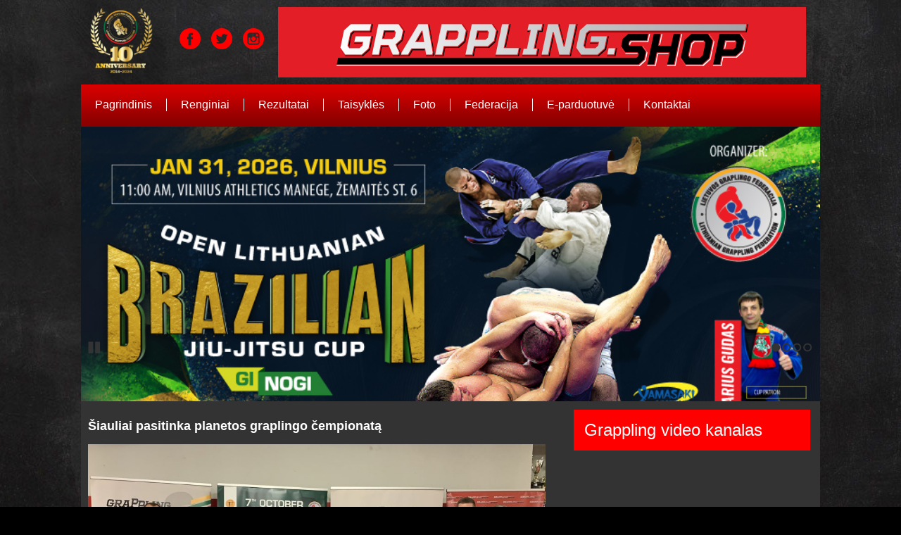

--- FILE ---
content_type: text/html; charset=UTF-8
request_url: https://www.grappling.lt/naujienos/siauliai-pasitinka-planetos-graplingo-cempionata-2023-09-30
body_size: 4539
content:
<!DOCTYPE html>
<html xmlns="https://www.w3.org/1999/xhtml" xml:lang="<?php echo $this->language; ?>" lang="<?php echo $this->language; ?>" dir="<?php echo $this->direction; ?>">
<head>
  <title>Grappling.lt - Lietuvos grapplingo federacija</title>
  <meta http-equiv="content-type" content="text/html; charset=utf-8" />
	<meta name="viewport" content="width=device-width, initial-scale=1.0" />
	<link rel="stylesheet" type="text/css" href="https://www.grappling.lt/sablonas/css/style.css">
	<link rel="stylesheet" type="text/css" href="https://www.grappling.lt/sablonas/css/slides.css">
	<link rel="stylesheet" type="text/css" href="https://www.grappling.lt/sablonas/css/drop.css">
	<meta property="og:url" content="https://www.grappling.lt/naujienos/siauliai-pasitinka-planetos-graplingo-cempionata-2023-09-30" />
    <meta property="og:type" content="article" />
     <meta property="og:title" content="Šiauliai pasitinka planetos graplingo čempionatą" />
    <meta property="og:image" content="https://www.grappling.lt/naujienos/2023-09-30_foto.jpg" />
	<!-- <script src="scripts.js" charset="UTF-8"></script> -->
	<script src="https://code.jquery.com/jquery-1.9.1.min.js"></script>
</head>
<body>
		<div class="container">
			<div id="header">
			
        <div id="logo">
        <div style="float:left; width:140px;">  
        <a href="https://www.grappling.lt"><img style="height: 115px;" src="https://www.grappling.lt/sablonas/images/logo-be-fono.png" border="0"></a>
        </div>
        <div style="float:left;margin-top:40px;">
        <a href="https://www.facebook.com/grappling.lt/" target="_blank">
        <img src="https://www.grappling.lt/sablonas/images/facebook.png" border="0">
        </a>&nbsp;&nbsp;&nbsp;
        <a href="https://www.twitter.com/grapplinglt/" target="_blank">
        <img src="https://www.grappling.lt/sablonas/images/twitter.png" border="0">
        </a>&nbsp;&nbsp;&nbsp;
         <a href="https://www.instagram.com/grappling.lt" target="_blank">
        <img src="https://www.grappling.lt/sablonas/images/instagram.png" border="0">
        </a>
        </div>
        </div>
        
        <div id="nextevent">
        
          <a href="https://www.grappling.shop" target="_blank"><img src="https://www.grappling.lt/images/grappling_750px.png" border="0"></a>
          
          
        
        </div>
        
            <!-- <div id="langs">
            
                
                
            </div> -->
       
			</div>
			
			<div id="menu-wrapper">
			
       <ul class="nav menu">
          
         <li><a href="https://www.grappling.lt/">Pagrindinis</a></li><li><a href="https://www.grappling.lt/turnyrai">Renginiai</a></li><li><a href="https://www.grappling.lt/rezultatai">Rezultatai</a></li><li><a href="https://www.grappling.lt/puslapis/taisykles">Taisyklės</a></li><li><a href="https://www.grappling.lt/foto">Foto</a></li><li class="dropdown"><a href="https://www.grappling.lt/puslapis/federacija">Federacija</a><div class="dropdown-content"><a href="https://www.grappling.lt/puslapis/federacija">Apie federaciją</a><a href="https://www.grappling.lt/puslapis/dan-kyu">Dan-kyu komisija</a><a href="https://www.grappling.lt/puslapis/nariai">Nariai</a><a href="https://www.grappling.lt/puslapis/draugai">Draugai</a><a href="https://www.grappling.lt/puslapis/teiseju-kolegija">Teisėjų kolegija</a><a href="https://www.grappling.lt/puslapis/taryba">Taryba</a><a href="https://www.grappling.lt/puslapis/dokumentai">Dokumentai</a><a href="https://www.grappling.lt/puslapis/etikos-komisija">Etikos komisija</a></div></li><li><a href="https://www.grappling.shop">E-parduotuvė</a></li><li><a href="https://www.grappling.lt/puslapis/kontaktai">Kontaktai</a></li>
       
       </ul>
			
			</div>
			
<div id="slides">
             
            <a href="https://www.grappling.lt/naujienos/lithuanian-open-brazilian-jiu-jitsu-cup-2026-01-31"><img src="https://www.grappling.lt/slides/2026-01-31_slide.jpg" style="width:1050px;"></a>
<a href="https://www.grappling.lt/naujienos/lietuvos-atviras-igf-grappling-taures-cempionatas-2026-02-28"><img src="https://www.grappling.lt/slides/2026-02-28_slide.png" style="width:1050px;"></a>
      <a href="https://www.grappling.lt/naujienos/baltic-open-grappling-championship-2026-04-25"><img src="https://www.grappling.lt/slides/2026-04-25_slide.png" style="width:1050px;"></a>
      <a href="https://www.grappling.lt/naujienos/atviras-lietuvos-jiu-jitsu-newaza-gi-nogi-cempionatas-2025-05-23"><img src="https://www.grappling.lt/slides/2025-05-23_slide.png" style="width:1050px;"></a>
      


     
</div>
       <div id="content-wrapper">
       
       <div id="content">
       
          <div>
              <h2>Šiauliai pasitinka planetos graplingo čempionatą</h2>
                            <img src="https://www.grappling.lt/naujienos/2023-09-30_foto.jpg" style="width:650px;">              <p>
			&Scaron;į &scaron;e&scaron;tadienį &Scaron;iauliuose bus surengtas tarptautinės graplingo federacijos pasaulio čempionatas, į kurį pradeda plūsti sportininkai i&scaron; įvairių &scaron;alių. Ant tatamio i&scaron;vysime ir būrį lietuvių kovotojų, kurie įvardinami būsimo turnyro favoirtais, ir lietuvių teisėjų, kurie praėjusį savaitgalį dalyvavo seminare su būsimo čempionato naujovėmis susipažinti.</p>		<p>
			&bdquo;Kalbant apie sportininkus, tai nekart minėjau, jog nuoseklus federacijos ir klubų darbas leidžia mums į svarbiausius turnyrus eiti i&scaron;keltomis galvomis. Net likus kelioms dienoms iki čempionato, a&scaron; negaliu įvardinti pagrindinių favoritų laimėti, tačiau galiu įvardinti, kad tarp jų bus ir mūsų &scaron;alies atstovai.</p>
		<p>
			Kalbant apie teisėjus, tai seminarai yra rengiami prie&scaron; kiekvieną didesnį turnyrą. Įprastai tai būdavo taisyklių pasikartojimas, aptariami niunsai ir maksimaliai suvienodinami teisėjų vertinimai.</p>
		<p>
			&Scaron;iemet prie visų jau įvardintų dalykų prisidėjo darbas su nauja kompiuterine programa. &Scaron;iuolaikinės tendencijos verčia mus tai daryti. Be to, tikrai nuo tų tendencijų atsilikti nenorime&ldquo;, - pasakojo tarptautinės graplingo federacijos prezidentas Kęstutis Smirnovas.</p>
		<p>
			Prie&scaron; de&scaron;imtmetį įkurta Tarptautinė graplingo federacija iki &scaron;iol yra surengusi du pasaulio čempionatus. Pirmajame žibėjo Tomas Smirnovo, Lauryno Pelakausko, Danieliaus Grėbliūno, Teodoro Auk&scaron;tuolio ir Ramūno Petraičio žvaigždės; antrajame &ndash; K.Mok&scaron;ino, Laimono Stančiko, Arno &Scaron;aduikos, Kasparo Strazdo ir D.Grėbliūno.</p>
		<p>
			&bdquo;Nemaža dalis &scaron;ių kovotojų pabandys apginti titulą &scaron;iais metais. Konkurencija yra gerokai i&scaron;augusi, tad žiūrėsime, kaip jiems seksis&ldquo;, - sakė K.Smirnovas.</p>
		<p>
			Jau anksčiau buvo užsiminta, kad trečiajame pasaulio graplingo čempionate kovos ne tik suaugę, bet ir vaikai. Taip pat bus kovojama pradedančiųjų ir pažengusiųjų grupėse bei dviejose disciplinose &ndash; su kimono ir be kimono.</p>
		<p>
			Čempionate turėtų startuoti per tris &nbsp;&scaron;imtus dalyvių. Čempionatas bus transliuojamas LGF kanalu.</p>
		<p>
			&nbsp;</p>
              <hr>
              <b>Pasidalinti</b><br>
              <!-- AddToAny BEGIN -->
<div class="a2a_kit a2a_kit_size_32 a2a_default_style">
<a class="a2a_dd" href="https://www.addtoany.com/share"></a>
<a class="a2a_button_facebook"></a>
<a class="a2a_button_twitter"></a>
</div>
<script async src="https://static.addtoany.com/menu/page.js"></script>
<!-- AddToAny END -->
          </div>
			 </div>
        
            <div id="right">
            
               <div class="custom">

<p><a style="padding:15px;color:#fff;background:#ff0000;width:90%;font-size:24px;display:block;" href="https://www.youtube.com/user/GrapplingFederacija" target="_blank">Grappling video kanalas</a></p>
 
<iframe width="340" height="191" src="https://www.youtube.com/embed/H4FuO4jJLSg" frameborder="0" allowfullscreen=""></iframe> 
<p>&nbsp;</p>
<div id="fb-root"></div>
<script>(function(d, s, id) {
  var js, fjs = d.getElementsByTagName(s)[0];
  if (d.getElementById(id)) return;
  js = d.createElement(s); js.id = id;
  js.src = "//connect.facebook.net/lt_LT/sdk.js#xfbml=1&version=v2.8";
  fjs.parentNode.insertBefore(js, fjs);
}(document, 'script', 'facebook-jssdk'));</script>

<div class="fb-page" data-href="https://www.facebook.com/grappling.lt/" data-tabs="timeline" data-small-header="false" data-adapt-container-width="true" data-hide-cover="false" data-show-facepile="true"><blockquote cite="https://www.facebook.com/grappling.lt/" class="fb-xfbml-parse-ignore"><a href="https://www.facebook.com/grappling.lt/">Lithuanian Grappling federation-LGF</a></blockquote></div>


<br><center>
<p><a href="https://www.grapplingfederation.com/" target="_blank"><img style="width:300px;" src="https://grapplingfederation.com/templates/protostar/images/logo_white.png" border="0"></a></p>

<p><a href="http://www.jjif.sport/" target="_blank"><img style="width:300px;" src="https://grappling.lt/images/jujitsu.png" border="0"></a></p>

<p><a href="https://jjeu.eu/" target="_blank"><img style="width:300px;" src="https://grappling.lt/images/jjeu.png" border="0"></a></p>

<p><a href="https://ajptour.com" target="_blank"><img style="width:300px;" src="https://grappling.lt/images/ajp_logo.png" border="0"></a></p>



</center>
	
</div>
	

<div class="custom">
	<div class="custom">
<p style="text-align: center;"><span style="font-size: 14pt;"><span style="font-size: 16px; text-align: center; background-color: #333333;">TV</span></span></p>
<p style="text-align: justify;"><a href="https://www.sport1.lt" target="_blank"><span style="font-size: 14pt;"><span style="font-size: 16px; text-align: center; background-color: #333333;"><img src="https://grappling.lt/images/sport1_jpeg.JPG" alt="sport1 jpeg"></span></span></a></p>
<p style="text-align: center;"><span style="font-size: 14pt;"><span style="font-size: 16px; text-align: center; background-color: #333333;">PARTNERIAI</span></span></p>
<p style="text-align: justify;"><a href="https://www.visainfo.lt" target="_blank"><span style="font-size: 14pt;"><span style="font-size: 16px; text-align: center; background-color: #333333;"><img src="https://grappling.lt/images/remejai/visainfo-baneris300.png" alt="Visainfo.lt"></span></span></a></p>
<p style="text-align: justify;"><a href="https://www.mprc.lt/" target="_blank"><span style="font-size: 14pt;"><span style="font-size: 16px; text-align: center; background-color: #333333;"><img src="https://grappling.lt/images/mprc_300.png" alt="MPRC"></span></span></a></p>
<p style="text-align: center;"><span style="font-size: 14pt;"><span style="font-size: 16px; text-align: center; background-color: #333333;">RĖMĖJAI</span><br></span></p>
<p>&nbsp;<a href="https://www.grappling.shop" target="_blank"><img src="https://www.grappling.lt/images/remejai/grappling_300px.png" alt="" width="300"></a></p>
<p style="text-align: left;"><a href="https://www.stiklita.lt/" target="_blank"><img src="https://www.grappling.lt/images/stiklita_jpeg_300.jpg" alt="stiklita jpeg 300"></a></p>
<p><a href="https://www.gulbele.lt" target="_blank"><img src="https://grapplingfederation.com/images/gulbe_sumazintas.png" alt="gulbe sumazintas"></a></p>
<p><a href="https://www.sportofeja.lt/" target="_blank"><img src="https://www.grappling.lt/images/sporto_feja_sumazinta.png" alt="Sporto fėja"></a></p>
<p><a href="https://www.facebook.com/KAGUVAVA/?locale=lt_LT" target="_blank"><img src="https://www.grappling.lt/images/Kaguvava_300.jpg" alt="Kaguvava"></a></p>
<p><a href="https://www.cups.lt/" target="_blank"><img src="https://www.grappling.lt/images/cups_300.jpg" alt="CUPS.LT"></a></p>

<p><span style="font-size: 12pt;">INFORMACINIAI RĖMĖJAi</span></p>
<p><a href="https://www.sportas.info" target="_blank"><img src="https://www.grappling.lt/baneriai/sportas24.png" alt="" width="301" height="87"></a></p>
<p><a href="https://www.suvalkietis.lt/" target="_blank"><img src="https://www.grappling.lt/images/suvalkietis-300.jpg" alt="Suvalkietis" width="301"></a></p>



</div></div>
                
            </div>
            
       <div style="clear:both;"></div>
       </div>
       
			<div style="clear:both;"></div>
		</div>
		
<div id="footer">
		2014 &copy; all rights reserved IGF | <a href="https://www.grappling.lt/puslapis/privatumo-politika">Privatumo politika</a> | 
		<script language="javascript" type="text/javascript">
<!--
var _hey_lt_w = "", _hey_lt_h = "", _hey_lt_c = "";
//-->
</script>
<script language="javascript1.2" type="text/javascript">
<!--
_hey_lt_w = screen.width; _hey_lt_h = screen.height; _hey_lt_c = navigator.appName.indexOf("Microsoft") >= 0 ? screen.colorDepth : screen.pixelDepth;
//-->
</script>
<script language="javascript" type="text/javascript">
<!--
document.write("<a target='_blank' href='https://www.hey.lt/details.php?id=grapplinglt'><img width='88' height='31' border='0' src='https://www.hey.lt/count.php?id=grapplinglt&width=" + _hey_lt_w + "&height=" + _hey_lt_h + "&color=" + _hey_lt_c + "&referer=" + escape(document.referrer) + "' alt='Hey.lt - Nemokamas lankytoj� skaitliukas'><\/a>");
//-->
</script>
<noscript>
<a target="_blank" href="https://www.hey.lt/details.php?id=grapplinglt"><img width="88" height="31" border="0" src="https://www.hey.lt/count.php?id=grapplinglt" alt="Hey.lt - Nemokamas lankytoj� skaitliukas"></a>
</noscript>
		</div>
		
		<script>
  (function(i,s,o,g,r,a,m){i['GoogleAnalyticsObject']=r;i[r]=i[r]||function(){
  (i[r].q=i[r].q||[]).push(arguments)},i[r].l=1*new Date();a=s.createElement(o),
  m=s.getElementsByTagName(o)[0];a.async=1;a.src=g;m.parentNode.insertBefore(a,m)
  })(window,document,'script','https://www.google-analytics.com/analytics.js','ga');

  ga('create', 'UA-91183337-1', 'auto');
  ga('send', 'pageview');

</script>



<script src="https://grappling.lt/sablonas/js/jquery.slides.min.js"></script>
<script>
    $(function() {
      $('#slides').slidesjs({
        width: 1050,
        height: 390,
        navigation: true,
        play: {
          active: true,
          auto: true,
          interval: 4000,
          swap: true
        }
      });
    });
  </script>
  
</body>
</html>

--- FILE ---
content_type: text/css
request_url: https://www.grappling.lt/sablonas/css/style.css
body_size: 782
content:
@charset "UTF-8";

body {
  padding: 0px;
  margin: 0px;
  background: url('../images/main-background.jpg') center top no-repeat #000000;
  color: #ffffff;
  font-family: sans-serif;
  font-size: 12px;
}

a {
 color: #ffffff;
 text-decoration: none;
}
.container {
  width: 1050px;
  margin:0 auto;
}

.itemIntroText {
  color: #fff;
}

.slidetext {
  display: none;
}

.pagenav {
  color: #ffffff;
}

.pagination-list {
  list-style: none;
  color: #ffffff;
  width:100%;
}

.fwg-image {
  margin: 5px;
}

.fwgs-name a {
  font-size: 11px;
  height: 30x;
}

.fwgs-item {
  width: 30%;
  float:left;
  margin: 5px;
}

.fwgi-image-prev {
  width: 30%;
  float:left;
}

.fwgi-image-next {
  width: 30%;
  float:left;
}

.catItemIntroText p {
  width: 650px;
  word-wrap:break-word;
}

.componentheading {
  font-size: 24px;
  padding:10px;
  border-bottom: 3px solid #cccccc;
}

.itemIntroText {
  font-size: 12px;
  color: #ffffff;
}

.even {
  color: #000000;
}

.odd {
color: #000000;
}

#content-wrapper {
  background: #333333;
}

#left {
  float:left;
  width:200px;
  padding: 5px;
  height: 100%;
}

#content {
  float:left;
  width: 680px;
  padding: 10px;
}

#right {
  float: left;
  width: 340px;
  height: 100%;
}

#footer {
  width: 1040px;
  margin:0 auto;
  padding-top: 30px;
  height: 50px;
  background: #303030;
  padding-left:10px;
}

#slideshow {
  width: 1050px;
  margin:0 auto;
}

#header {
  width:100%;
  height:100px;
}

#logo {
  float:left;
  width:280px;
  padding-top: 0px;
}

#nextevent {
  margin-top:10px;
  float:left;
}

#langs {
  float:left;
  width:20px;
  margin-top: 15px;
}

#menu-wrapper {
  margin-top: 20px;
  width:100%;
  height:60px;
  background: url('../images/menu-bg.png');
}

.nav {
  height: 60px;
  width: 1050px;
  list-style-type: none;
  padding: 0px;
  margin: 0px;
}

.nav li {
  float:left;
  padding-top:20px;
  height:40px;
}

.nav li:hover {
  float:left;
  padding-top:20px;
  background: rgba(0, 0, 0, 0.5);
}

.nav li a {
  display:block;
  color: #ffffff;
  border-right: 1px solid #f8f8f8;
  text-decoration:none;
  padding-left: 20px;
  padding-right: 20px;
  font-size: 16px;
}

.nav li:last-child a {
  border-right: 0px;
}

#top-wrapper {
  width:100%;
  background: #000000;
}

#top-left-news {
  float:left;
  width:300px;
}

#top-news-image {
  float:left;
  width:750px;
}

--- FILE ---
content_type: text/css
request_url: https://www.grappling.lt/sablonas/css/drop.css
body_size: 468
content:
/* Style The Dropdown Button */
.dropbtn {
  background-color: #4CAF50;
  color: white;
  padding: 16px;
  font-size: 16px;
  border: none;
  cursor: pointer;
}

/* The container <div> - needed to position the dropdown content */
.dropdown {
  position: relative;
  display: inline-block;
}

/* Dropdown Content (Hidden by Default) */
.dropdown-content {
  margin-top:21px;
  display: none;
  position: absolute;
  background-color: #c70000;
  min-width: 230px;
  box-shadow: 0px 8px 16px 0px rgba(0,0,0,0.2);
  z-index: 9999;
}

/* Links inside the dropdown */
.dropdown-content a {
  color: white;
  padding: 12px 16px;
  text-decoration: none;
  display: block;
}

/* Change color of dropdown links on hover */
.dropdown-content a:hover {background-color: #db0000}

/* Show the dropdown menu on hover */
.dropdown:hover .dropdown-content {
  display: block;
}

/* Change the background color of the dropdown button when the dropdown content is shown */
.dropdown:hover .dropbtn {
  background-color: #3e8e41;
}

--- FILE ---
content_type: text/plain
request_url: https://www.google-analytics.com/j/collect?v=1&_v=j102&a=2146302868&t=pageview&_s=1&dl=https%3A%2F%2Fwww.grappling.lt%2Fnaujienos%2Fsiauliai-pasitinka-planetos-graplingo-cempionata-2023-09-30&ul=en-us%40posix&dt=Grappling.lt%20-%20Lietuvos%20grapplingo%20federacija&sr=1280x720&vp=1280x720&_u=IEBAAEABAAAAACAAI~&jid=1423152417&gjid=923306552&cid=104592194.1769363163&tid=UA-91183337-1&_gid=866998205.1769363163&_r=1&_slc=1&z=380925228
body_size: -450
content:
2,cG-TDT1H08QM7